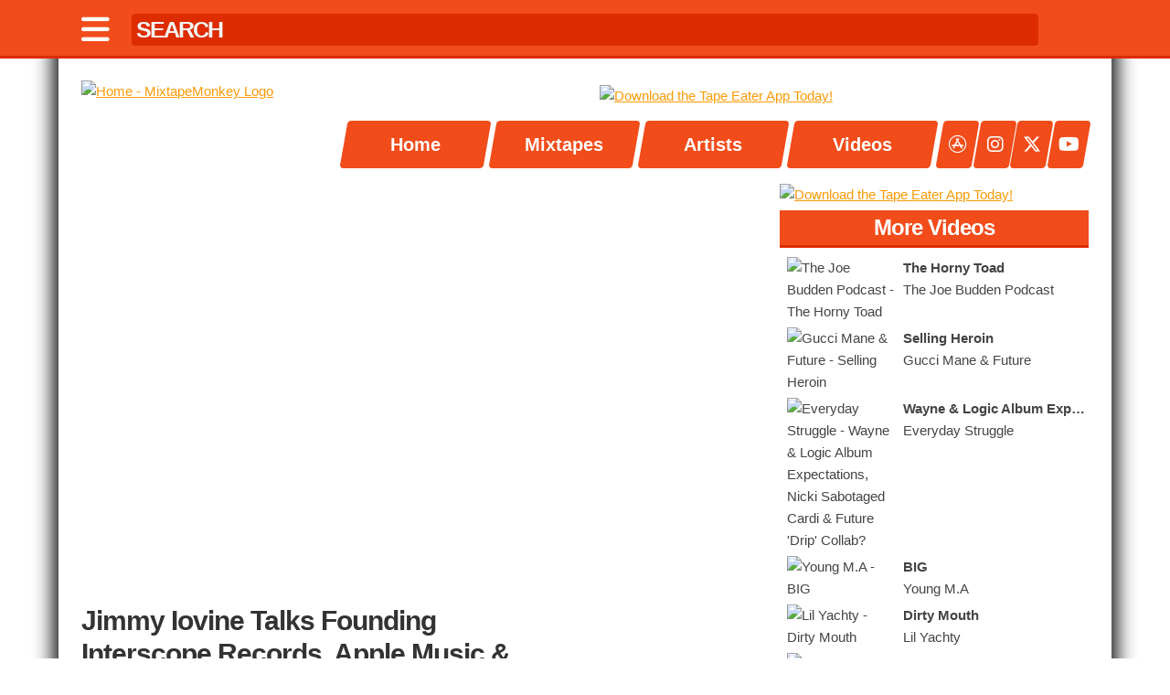

--- FILE ---
content_type: text/html; charset=UTF-8
request_url: https://mixtapemonkey.com/watch?v=8U8Iku1Ov2Q
body_size: 6722
content:
<!DOCTYPE HTML>
<html lang="en">
<head>
<!-- Google tag (gtag.js) -->
<script async src="https://www.googletagmanager.com/gtag/js?id=G-2Z1Z02GGM2"></script>
<script>
  window.dataLayer = window.dataLayer || [];
  function gtag(){dataLayer.push(arguments);}
  gtag('js', new Date());

  gtag('config', 'G-2Z1Z02GGM2');
</script>

  <!-- Basic Page Needs
  –––––––––––––––––––––––––––––––––––––––––––––––––– -->
  <meta charset="utf-8">
  <title>MixtapeMonkey | Blueprint - Jimmy Iovine Talks Founding Interscope Records, Apple Music & Selling Beats By Dre | Blueprint</title>
  <meta name="description" content="Watch Jimmy Iovine Talks Founding Interscope Records, Apple Music & Selling Beats By Dre | Blueprint by Blueprint at MixtapeMonkey.com - Download/Stream Free Mixtapes and Music Videos from your favorite Hip-Hop/Rap and R&B Artists." />
  <meta name="author" content="Mark Serrano" />
  <meta name="keywords" content="mixtape, monkey, mixtapemonkey, free, music, downloads, stream, embed, offcial, exclusive, hip-hop, r&b, grime, mixtapes, rap, underground, free mixtapes, videos, music videos, discography, mp3, tape eater, datpiff, spinrilla, zip "/>
  <meta name="apple-itunes-app" content="app-id=1536182565">

  <!-- Facebook & Twitter Meta Tags & Card Data -->
  <meta name="twitter:card" content="summary_large_image">
  <meta name="twitter:site" content="@MixtapeMonkey">
  <meta name="twitter:creator" content="@MixtapeMonkey">
  <meta property="og:title" content="🎧 Now Playing || Blueprint - Jimmy Iovine Talks Founding Interscope Records, Apple Music & Selling Beats By Dre | Blueprint">
  <meta property="og:description" content="Watch Jimmy Iovine Talks Founding Interscope Records, Apple Music & Selling Beats By Dre | Blueprint by Blueprint at MixtapeMonkey.com - Download/Stream Free Mixtapes and Music Videos from your favorite Hip-Hop/R&B artists. The easiest way to Download Free Mixtapes!">
  <meta property="og:image" content="http://img.youtube.com/vi/8U8Iku1Ov2Q/maxresdefault.jpg">
  <meta property="og:url" content="http://img.youtube.com/vi/8U8Iku1Ov2Q/maxresdefault.jpg">
  <meta property="og:type" content="website" /> 
  <meta property="fb:admins" content="100006410716962" />
  <meta name="viewport" content="width=device-width, initial-scale=1">

  <!-- Favicon
  –––––––––––––––––––––––––––––––––––––––––––––––––– -->
  <link rel="icon" type="image/jpg" href="https://mixtapemonkey.com/icon.jpg">
  <link rel="apple-touch-icon" href="/images/appcon.jpg" />

  <!-- CSS & FONTS
  –––––––––––––––––––––––––––––––––––––––––––––––––– -->
  <link href="https://cdnjs.cloudflare.com/ajax/libs/font-awesome/6.4.2/css/all.min.css" rel="stylesheet">
  <link rel="stylesheet" href="/css/owl-carousel/owl.carousel.css">
  <link rel="stylesheet" href="/css/owl-carousel/owl.theme.css">
  <link rel="stylesheet" href="/css/skeleton.css">
  <link rel="stylesheet" href="/css/player.css" >

  <!-- ADS -->
  <script type="text/javascript">!(function(q,_name){q[_name]=q[_name]||function k(){(k.q=k.q||[]).push(arguments)},q[_name].v=q[_name].v||2,q[_name].s="1";!(function(q,k,F,H){function m(F,H){try{m=q.localStorage,(F=JSON.parse(m[decodeURI(decodeURI('%2567%256%35%74%25%349%257%34e%256d'))]("_aQS02MURDREEzMkU3RDk5RDAzOTQ4Mjc5OTktMQ")).lgk||[])&&(H=q[k].pubads())&&F.forEach((function(q){q&&q[0]&&H.setTargeting(q[0],q[1]||"")}))}catch(N){}var m}try{(H=q[k]=q[k]||{}).cmd=H.cmd||[],typeof H.pubads===F?m():typeof H.cmd.unshift===F?H.cmd.unshift(m):H.cmd.push(m)}catch(N){}})(window,decodeURI(decodeURI('g%6f%25%36f%2567l%25%365%25%374a%25%367')),"function");;})(window,decodeURI(decodeURI('%2561%256%34m%25%369%72%2561%25%36c')));!(function(q,k,F,H){F=q.createElement(k),q=q.getElementsByTagName(k)[0],F.async=1,F.src="https://selfishsnake.com/k77lzblph_1ik.main.js",(H=0)&&H(F),q.parentNode.insertBefore(F,q)})(document,"script");</script>

  <script class="text/javascript">
    //General Config
    var admiralConfig = {
        expiration: function() {
            var now = new Date();
            now.setTime(now.getTime() + (7 * 24 * 60 * 60 * 1000));
            return now.toUTCString();
        }
    }
    //Admiral
    window.admiral('addEventListener','measure.detected',writeMeasureCookies);
    window.admiral('addEventListener','transact.subscribed',writeOfferCookies)
    window.admiral('addEventListener','transact.loggedIn',handleLogin)
    window.admiral('addEventListener','transact.loggedOut',handleLogout)
    //Functions
    function setupSite() {
        var subscriberToken = readCookie('state');
        if (subscriberToken === 'subscribed') {
            killAds();
            return;
        }
        loadAds();
    }
    function readCookie(cookie) {
        var cookies = document.cookie.split(';');
        for (var i = 0; i < cookies.length; i++) {
            var keyvalues = cookies[i].split('=');
            var key = keyvalues[0].trim();
            if (cookie === key) {
                return keyvalues.length > 1 ? keyvalues[1].trim() : '';
            }
        }
        return '';
    }
    function writeOfferCookies(subscriptions) {
        if (subscriptions) {
            localStorage.setItem('subscriptions', JSON.stringify(subscriptions));
            subscriptions.offers.forEach(function(offer) {
                if(!offer.addon) {
                    document.cookie = "offerID=" + offer.offerID + ";expires=" + admiralConfig.expiration() + ";path=/";
                    document.cookie = "offerType=" + offer.offerType + ";expires=" + admiralConfig.expiration() + ";path=/";
                }
            })
            return;
        }
    }
    function writeMeasureCookies(data) {
        if (!data.subscribed) {
            document.cookie = "state=;expires=" + admiralConfig.expiration() + ";path=/";
            localStorage.removeItem('subscriptions');
            document.cookie = "offerType=;expires=" + admiralConfig.expiration() + ";path=/";
            document.cookie = "offerID=;expires=" + admiralConfig.expiration() + ";path=/";
            return;
        } 
        document.cookie = "state=subscribed;expires=" + admiralConfig.expiration() + ";path=/";
        return;
    }
    function handleLogin() {
        document.cookie = "status=loggedIn;expires=" + admiralConfig.expiration() + ";path=/";
        document.cookie = "state=subscribed;expires=" + admiralConfig.expiration() + ";path=/";
        killAds(); 
    }
    function handleLogout() {
        document.cookie = "offerType=;expires=" + admiralConfig.expiration() + ";path=/";
        document.cookie = "offerID=;expires=" + admiralConfig.expiration() + ";path=/";
        document.cookie = "status=;expires=" + admiralConfig.expiration() + ";path=/";
        document.cookie = "state=;expires=" + admiralConfig.expiration() + ";path=/";
        parent.location.reload();
    }
 
    function killAds() {
        var adIDs = [
            "removeFlexAD", "removeHeaderAD", "removeNavAD", 
            "midlevelAD", "sidebarAD", "footerAD", "sidebar2AD"
        ];
        adIDs.forEach(function(id) {
            var el = document.getElementById(id);
            if (el) {
                el.innerHTML = " ";
            }
        });
    }

    //Launch
    document.addEventListener('DOMContentLoaded',setupSite);
  </script>

  <script async src="https://pagead2.googlesyndication.com/pagead/js/adsbygoogle.js?client=ca-pub-8536936271589108"
     crossorigin="anonymous"></script>

<script>
  document.addEventListener('DOMContentLoaded', function() {
    function readCookie(cookie) {
      var cookies = document.cookie.split(';');
      for (var i = 0; i < cookies.length; i++) {
        var keyvalues = cookies[i].split('=');
        var key = keyvalues[0].trim();
        if (cookie === key) {
          return keyvalues.length > 1 ? keyvalues[1].trim() : '';
        }
      }
      return '';
    }

    if (readCookie('state') === 'subscribed') {
      // Remove existing AdSense script
      var scripts = document.querySelectorAll('script[src*="adsbygoogle.js"]');
      scripts.forEach(function(script) {
        script.remove();
        console.log('AdSense script removed for subscribed user');
      });

      // Optional: Hide any ads that may have already been injected
      var ads = document.querySelectorAll('ins.adsbygoogle, iframe[src*="googleads"]');
      ads.forEach(function(ad) {
        ad.style.display = 'none';
      });
    }
  });
</script>


  <script type="text/javascript" src="https://platform-api.sharethis.com/js/sharethis.js#property=681129f96eb4310012fde201&product=inline-share-buttons&source=platform" async="async"></script>
</head>

<body class="cbp-spmenu-push">

<nav class="cbp-spmenu cbp-spmenu-vertical cbp-spmenu-left" id="cbp-spmenu-s1">
  <h3 id="showClose">Menu</h3>
    <a href="/">Home</a>
    <a href="/tapes.php">Mixtapes</a>
    <a href="/artists.php">Artists</a>
    <a href="/videos.php">Videos</a>
    <a href="https://apps.apple.com/app/apple-store/id1536182565?pt=122232468&ct=Navigation%20Icon&mt=8" target="_blank"> <span> <i class="fab fa-app-store"></i> </span> Tape Eater App</a>
    <a href="https://instagram.com/mixtapemonkey" target="_blank"> <span> <i class="fab fa-instagram"></i> </span> Instagram</a>
    <a href="https://x.com/mixtapemonkey" target="_blank"> <span> <i class="fab fa-x-twitter"></i> </span> Twitter</a>
    <a href="https://youtube.com/mixtapemonkey" target="_blank"> <span> <i class="fab fa-youtube"></i> </span> YouTube</a>
</nav>

<div class="topbar">
  <div class="container">
      <nav class="topbarnav">

      <div class="topbarleft">
      <a href="#nogo" id="showLeft"><i class="fa fa-bars"></i></a>
      </div>

      <div class="topbarcenter">
      <form  id="search" name="search">
      <input id="searchtype-bar" type="text" name="name" autocomplete="off" placeholder="SEARCH" onkeyup="mixtape_search_go();">
      </form>
      </div>

      <div class="topbarright">
      <a href="/"><div class="stamp"></div></a>
      </div>

      </nav>
  </div>
</div>

<div class="searchtype">
  <div class="container">
    <div id="mixtaperesults"></div>
  </div>
</div>

<div class="container main" id="top">

  <div class="row" id="top-push">
    <div class="three columns logo">
      <a href="/"><img src="/images/logo.png" class="u-max-full-width" title="Home" alt="Home - MixtapeMonkey Logo"/></a>
    </div>  

    <div class="nine columns">

      <div class="row-zero">

      <div id="removeNavAD" class="leaderboard">
        <a href="https://apps.apple.com/app/apple-store/id1536182565?pt=122232468&ct=MixtapeMonkey%20Top%20Leaderboard&mt=8">
            <img class="lazyOwl u-full-width" alt="Download the Tape Eater App Today!" title="Download the Tape Eater App Today!" src="https://mixtapemonkey.com/images/app-main-leader-02.jpg" />
        </a>
     </div>
      <div class="nav-width">

        <div class="nav" id="nav-slide">
          <a href="/"> <span>Home</span> </a><a href="/tapes.php"> <span>Mixtapes</span> </a><a href="/artists.php"> <span>Artists</span> </a><a href="/videos.php"> <span>Videos</span> </a>        </div> <!-- nav -->
      </div> <!-- nav-width -->
      <div class="nav-link-width">
          <div class="nav-link">
            <a href="https://apps.apple.com/app/apple-store/id1536182565?pt=122232468&ct=Navigation%20Icon&mt=8" target="_blank"> <span> <i class="fab fa-app-store"></i> </span> </a>
            <a href="https://instagram.com/mixtapemonkey" target="_blank"> <span> <i class="fab fa-instagram"></i> </span> </a>
            <a href="https://x.com/mixtapemonkey" target="_blank"> <span> <i class="fa-brands fa-x-twitter"></i> </span> </a>
            <a href="https://youtube.com/mixtapemonkey" target="_blank"> <span> <i class="fab fa-youtube"></i> </span> </a>
          </div>
      </div>
    </div>

    </div> <!-- nine -->   

  </div> <!-- row --> 
  
<div class="row">
  <div class="eight columns">

    <div class="row">
      <div class="u-full-width columns">
        <div class="video-container">
<iframe src="//www.youtube.com/embed/8U8Iku1Ov2Q" frameborder="0" allowfullscreen></iframe>
</div>
<div class="row"><div class="nine columns"><div class='mixtapetitleinfo'><h1>Jimmy Iovine Talks Founding Interscope Records, Apple Music & Selling Beats By Dre | Blueprint</h1></div>
<div class='mixtapetitleinfo'><h2>By: <a href="/show/5/blueprint">Blueprint</a></h2></div></div>
        <div class="three columns">


      </div></div>
      </div>
    </div>

    <div class="row">
      <div id="midlevelAD" class="leaderboard">
    <a href="https://apps.apple.com/us/app/tape-eater/id1536182565">
        <img class="lazyOwl" alt="Download the Tape Eater App Today!" title="Download the Tape Eater App Today!" src="https://mixtapemonkey.com/images/app-leader-01.jpg" />
    </a>
</div>
    </div> <!-- row -->   

    <div class="box">
    </div>
  </div>

  <div class="four columns">

  <div id="sidebar2AD"><a href="https://apps.apple.com/us/app/tape-eater/id1536182565">
      <img class="lazyOwl u-full-width" alt="Download the Tape Eater App Today!" title="Download the Tape Eater App Today!" src="/images/tape-eater-ad-600x600-02.jpg" />
      </a></div>
        <div class="box">
        <div class="column-header"><h1>More Videos</h1></div>
        <a href="watch.php?v=nURhj-JjT0s"> <div class="vidbox-item"><div class="vidbox-img"><img src="https://img.youtube.com/vi/nURhj-JjT0s/mqdefault.jpg" alt="The Joe Budden Podcast - The Horny Toad" title="The Joe Budden Podcast - The Horny Toad" width="100%"/></div><div class="vidbox-side"><div class="vidbox-info"><strong><div class="truncate-ellipsis"><span>The Horny Toad</span></div></strong></div><div class="vidbox-info">The Joe Budden Podcast</div></div></div> </a><a href="watch.php?v=FcXDMXuUPB4"> <div class="vidbox-item"><div class="vidbox-img"><img src="https://img.youtube.com/vi/FcXDMXuUPB4/mqdefault.jpg" alt="Gucci Mane & Future - Selling Heroin" title="Gucci Mane & Future - Selling Heroin" width="100%"/></div><div class="vidbox-side"><div class="vidbox-info"><strong><div class="truncate-ellipsis"><span>Selling Heroin</span></div></strong></div><div class="vidbox-info">Gucci Mane & Future</div></div></div> </a><a href="watch.php?v=p2TDQKKd06o"> <div class="vidbox-item"><div class="vidbox-img"><img src="https://img.youtube.com/vi/p2TDQKKd06o/mqdefault.jpg" alt="Everyday Struggle - Wayne & Logic Album Expectations, Nicki Sabotaged Cardi & Future 'Drip' Collab?" title="Everyday Struggle - Wayne & Logic Album Expectations, Nicki Sabotaged Cardi & Future 'Drip' Collab?" width="100%"/></div><div class="vidbox-side"><div class="vidbox-info"><strong><div class="truncate-ellipsis"><span>Wayne & Logic Album Expectations, Nicki Sabotaged Cardi & Future 'Drip' Collab?</span></div></strong></div><div class="vidbox-info">Everyday Struggle</div></div></div> </a><a href="watch.php?v=Ma_0WZbksBE"> <div class="vidbox-item"><div class="vidbox-img"><img src="https://img.youtube.com/vi/Ma_0WZbksBE/mqdefault.jpg" alt="Young M.A  - BIG" title="Young M.A  - BIG" width="100%"/></div><div class="vidbox-side"><div class="vidbox-info"><strong><div class="truncate-ellipsis"><span>BIG</span></div></strong></div><div class="vidbox-info">Young M.A </div></div></div> </a><a href="watch.php?v=3Ia54sgbxDA"> <div class="vidbox-item"><div class="vidbox-img"><img src="https://img.youtube.com/vi/3Ia54sgbxDA/mqdefault.jpg" alt="Lil Yachty - Dirty Mouth" title="Lil Yachty - Dirty Mouth" width="100%"/></div><div class="vidbox-side"><div class="vidbox-info"><strong><div class="truncate-ellipsis"><span>Dirty Mouth</span></div></strong></div><div class="vidbox-info">Lil Yachty</div></div></div> </a><a href="watch.php?v=eo53TL8P2Cc"> <div class="vidbox-item"><div class="vidbox-img"><img src="https://img.youtube.com/vi/eo53TL8P2Cc/mqdefault.jpg" alt="Tory Lanez - Benevolent" title="Tory Lanez - Benevolent" width="100%"/></div><div class="vidbox-side"><div class="vidbox-info"><strong><div class="truncate-ellipsis"><span>Benevolent</span></div></strong></div><div class="vidbox-info">Tory Lanez</div></div></div> </a><a href="watch.php?v=K55TTwjXhLU"> <div class="vidbox-item"><div class="vidbox-img"><img src="https://img.youtube.com/vi/K55TTwjXhLU/mqdefault.jpg" alt="E-Man Get Dough ft. Rich Homie Quan - Never Tell Nobody" title="E-Man Get Dough ft. Rich Homie Quan - Never Tell Nobody" width="100%"/></div><div class="vidbox-side"><div class="vidbox-info"><strong><div class="truncate-ellipsis"><span>Never Tell Nobody</span></div></strong></div><div class="vidbox-info">E-Man Get Dough ft. Rich Homie Quan</div></div></div> </a><a href="watch.php?v=L-gWzIhTY0g"> <div class="vidbox-item"><div class="vidbox-img"><img src="https://img.youtube.com/vi/L-gWzIhTY0g/mqdefault.jpg" alt="Joyce Wrice - Do You Love Me?" title="Joyce Wrice - Do You Love Me?" width="100%"/></div><div class="vidbox-side"><div class="vidbox-info"><strong><div class="truncate-ellipsis"><span>Do You Love Me?</span></div></strong></div><div class="vidbox-info">Joyce Wrice</div></div></div> </a><a href="watch.php?v=3aoiYZ7NO9o"> <div class="vidbox-item"><div class="vidbox-img"><img src="https://img.youtube.com/vi/3aoiYZ7NO9o/mqdefault.jpg" alt="The Breakfast Club - Waka Flocka Flame & Tammy Rivera Interview With The Breakfast Club" title="The Breakfast Club - Waka Flocka Flame & Tammy Rivera Interview With The Breakfast Club" width="100%"/></div><div class="vidbox-side"><div class="vidbox-info"><strong><div class="truncate-ellipsis"><span>Waka Flocka Flame & Tammy Rivera Interview With The Breakfast Club</span></div></strong></div><div class="vidbox-info">The Breakfast Club</div></div></div> </a><a href="watch.php?v=tZ5Mu2gs-M8"> <div class="vidbox-item"><div class="vidbox-img"><img src="https://img.youtube.com/vi/tZ5Mu2gs-M8/mqdefault.jpg" alt="Earl Sweatshirt - Grief" title="Earl Sweatshirt - Grief" width="100%"/></div><div class="vidbox-side"><div class="vidbox-info"><strong><div class="truncate-ellipsis"><span>Grief</span></div></strong></div><div class="vidbox-info">Earl Sweatshirt</div></div></div> </a><a href="watch.php?v=ORQfgljezik"> <div class="vidbox-item"><div class="vidbox-img"><img src="https://img.youtube.com/vi/ORQfgljezik/mqdefault.jpg" alt="The Joe Budden Podcast - The Splits" title="The Joe Budden Podcast - The Splits" width="100%"/></div><div class="vidbox-side"><div class="vidbox-info"><strong><div class="truncate-ellipsis"><span>The Splits</span></div></strong></div><div class="vidbox-info">The Joe Budden Podcast</div></div></div> </a>        </div>
      </div>
</div>

  <div class="row">
    <div id="footerAD" class="u-max-full-width"> 
          
    </div>  
  </div><!-- row -->
  
  <div class="row">
    <div class="u-max-full-width">  
      <p>Copyright &copy; 2011-2025 MixtapeMonkey, LLC | Created by <a href="https://markserranopro.com/" target="_blank">Mark Serrano</a> and Powered by  <a href="https://designcloud.pro/" target="_blank">Design Cloud</a>.</p>
      <p><strong>Disclaimer:</strong> All mixtapes on this site are for promotional use only. We do not sell mixtapes. We do not claim any special rights to any mixtape. If you have a copyrighted mixtape on our site that you wish to take down, please <a href="/cdn-cgi/l/email-protection#2a474b58416a4743525e4b5a4f474544414f5304494547">contact us</a>.</p>
      <p><a href="https://tapeeater.app">Tape Eater</a> | <a href="/dmca.php">DMCA</a> | <a href="/privacy.php">Privacy</a></p>
    </div>  
  </div><!-- row -->
     
</div> <!-- container -->

<div class="popup">
  <h1>Your Mixtape Is Downloading!</h1>
  <a href="https://apps.apple.com/us/app/tape-eater/id1536182565" target="blank">
    <img src="https://mixtapemonkey.com/images/download-ad-01.jpg" class="u-full-width"/>
  </a>
  <p>Note: If your mixtape isn't downloading, try another web browser.</p>
  <button name="close">Close</button>
</div>

  <!-- Javascript
  –––––––––––––––––––––––––––––––––––––––––––––––––– -->
  <script data-cfasync="false" src="/cdn-cgi/scripts/5c5dd728/cloudflare-static/email-decode.min.js"></script><script src="https://ajax.googleapis.com/ajax/libs/jquery/1.11.3/jquery.min.js"></script>
  <script src="/javascript/jquery.cleanaudioplayer.js"></script>
  <script src="/javascript/owl.carousel.min.js"></script>
  <script src="/javascript/classie.js"></script>
  
  <script type="text/javascript">

    $(document).ready(function() {
     
      $("#header-slide").owlCarousel({
          navigation : false,
          slideSpeed : 300,
          pagination : false,
          paginationSpeed : 400,
          singleItem : true,
          lazyLoad : true,
          autoPlay : true,
          stopOnHover : true,
      });
    });

    $(document).ready(function() {
     
      $("#tapes01, #tapes02, #tapes03, #tapes04").owlCarousel({
        items : 5,
        itemsMobile : [400, 2],
        lazyLoad : true,
      });
     
    });

    $(document).ready(function() {
     
      $("#videos01, #videos02, #videos03, #videos04").owlCarousel({
        items : 4,
        itemsMobile : [400, 2],
        lazyLoad : true,
      });
     
    });  

  /// Mixtape Search & Artist Search ///
  $(document).ready(function() {
    $('#mixtaperesults').load('/mixtapes.inc.php');
  });
  
  function mixtape_search_go() {
    $.post('/mixtapes.inc.php', { name: document.search.name.value }, function(data) {
      $('#mixtaperesults').html(data);
    });
  }    

  var menuLeft = document.getElementById( 'cbp-spmenu-s1' ),
    body = document.body;

  showLeft.onclick = function() {
    classie.toggle( this, 'active' );
    classie.toggle( menuLeft, 'cbp-spmenu-open' );
    disableOther( 'showLeft' );
  };

  showClose.onclick = function() {
    classie.toggle( this, 'active' );
    classie.toggle( menuLeft, 'cbp-spmenu-open' );
    disableOther( 'showLeft' );
  };

  function disableOther( button ) {
    if( button !== 'showLeft' ) {
      classie.toggle( showLeft, 'disabled' );
    }
  }

  /// break key ///
  function stopRKey(evt) { 
      var evt = (evt) ? evt : ((event) ? event : null); 
      var node = (evt.target) ? evt.target : ((evt.srcElement) ? evt.srcElement : null); 
    if ((evt.keyCode == 13) && (node.type=="text"))  {return false;} 
  } 

  /// Break Return Key ///
  document.onkeypress = stopRKey; 

  /// Pop Up ///
  function popupOpenClose(popup) {
    
    if ($(".wrapper").length == 0){
      $(popup).wrapInner("<div class='wrapper'></div>");
    }
    
    /* Open popup */
    $(popup).show();

    /* Close popup if user clicks on background */
    $(popup).click(function(e) {
      if ( e.target == this ) {
        if ($(popup).is(':visible')) {
          $(popup).hide();
        }
      }
    });

    /* Close popup and remove errors if user clicks on cancel or close buttons */
    $(popup).find("button[name=close]").on("click", function() {
      if ($(".formElementError").is(':visible')) {
        $(".formElementError").remove();
      }
      $(popup).hide();
    });
  }

  $(document).ready(function () {
    $("[data-js=open]").on("click", function() {
      popupOpenClose($(".popup"));
    });
  });

    $(function() {
        $('#mixtape').keyup(function() {
            var query = $(this).val();
            if(query.length >= 3) {
                $.ajax({
                    url: 'zip-search.php',
                    type: 'POST',
                    data: { query: query },
                    success: function(response) {
                        $('#mixtape_results').html(response);
                    }
                });
            }
            else {
                $('#mixtape_results').html('');
            }
        });

        $(document).on('click', '.search_result', function() {
            var result = $(this).text();
            $('#mixtape').val(result);
            $('#mixtape_results').html('');
        });
    });

  </script>

<script defer src="https://static.cloudflareinsights.com/beacon.min.js/vcd15cbe7772f49c399c6a5babf22c1241717689176015" integrity="sha512-ZpsOmlRQV6y907TI0dKBHq9Md29nnaEIPlkf84rnaERnq6zvWvPUqr2ft8M1aS28oN72PdrCzSjY4U6VaAw1EQ==" data-cf-beacon='{"version":"2024.11.0","token":"9e3b64e4e2614019862eba0190ee052c","server_timing":{"name":{"cfCacheStatus":true,"cfEdge":true,"cfExtPri":true,"cfL4":true,"cfOrigin":true,"cfSpeedBrain":true},"location_startswith":null}}' crossorigin="anonymous"></script>
</body>
</html>


--- FILE ---
content_type: text/html; charset=utf-8
request_url: https://www.google.com/recaptcha/api2/aframe
body_size: 267
content:
<!DOCTYPE HTML><html><head><meta http-equiv="content-type" content="text/html; charset=UTF-8"></head><body><script nonce="W1SMg8P-kH5ybSh4cu1PPw">/** Anti-fraud and anti-abuse applications only. See google.com/recaptcha */ try{var clients={'sodar':'https://pagead2.googlesyndication.com/pagead/sodar?'};window.addEventListener("message",function(a){try{if(a.source===window.parent){var b=JSON.parse(a.data);var c=clients[b['id']];if(c){var d=document.createElement('img');d.src=c+b['params']+'&rc='+(localStorage.getItem("rc::a")?sessionStorage.getItem("rc::b"):"");window.document.body.appendChild(d);sessionStorage.setItem("rc::e",parseInt(sessionStorage.getItem("rc::e")||0)+1);localStorage.setItem("rc::h",'1769152287748');}}}catch(b){}});window.parent.postMessage("_grecaptcha_ready", "*");}catch(b){}</script></body></html>